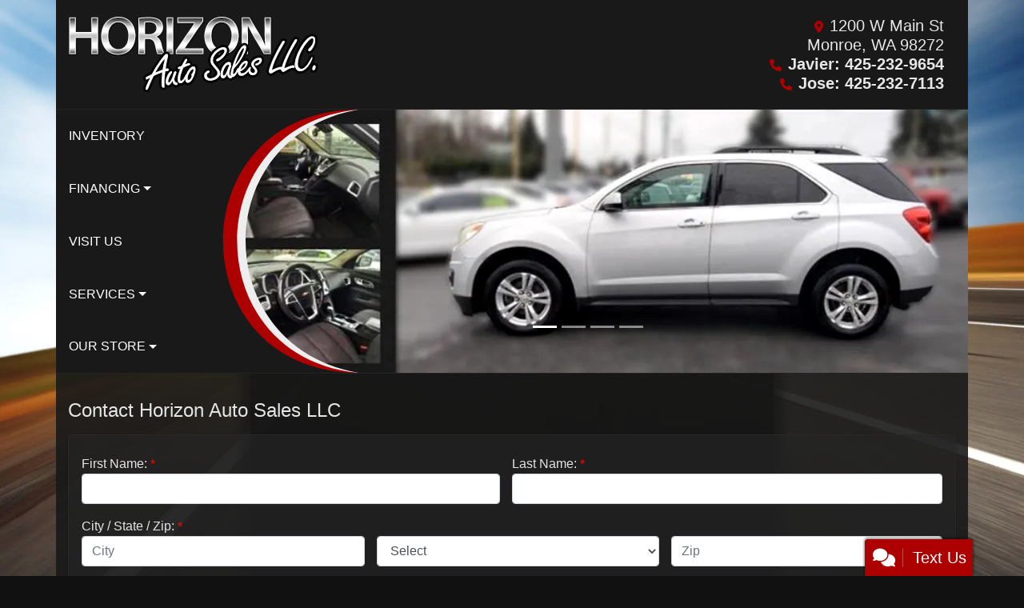

--- FILE ---
content_type: text/plain
request_url: https://www.google-analytics.com/j/collect?v=1&_v=j102&a=1647111754&t=pageview&_s=1&dl=https%3A%2F%2Fhorizonllceverett.com%2Fsendcomments&ul=en-us%40posix&dt=Contact%20Horizon%20Auto%20Sales%20LLC%2C%20Everett%2C%20WA%2C%20425-232-9654&sr=1280x720&vp=1280x720&_u=AACAAEABAAAAACAAI~&jid=&gjid=&cid=1708348728.1769497137&tid=UA-47674015-1&_gid=2135966219.1769497138&_slc=1&z=432944410
body_size: -837
content:
2,cG-MY81G6XNER

--- FILE ---
content_type: text/plain
request_url: https://www.google-analytics.com/j/collect?v=1&_v=j102&a=187362038&t=pageview&_s=1&dl=https%3A%2F%2Fhorizonllceverett.com%2Fsendcomments&ul=en-us%40posix&dt=Contact%20Horizon%20Auto%20Sales%20LLC%2C%20Everett%2C%20WA%2C%20425-232-9654&sr=1280x720&vp=1280x720&_u=IADAAEABAAAAACAAI~&jid=1090867826&gjid=621529566&cid=1708348728.1769497137&tid=UA-47674015-1&_gid=2135966219.1769497138&_r=1&_slc=1&z=1535234639
body_size: -571
content:
2,cG-MY81G6XNER